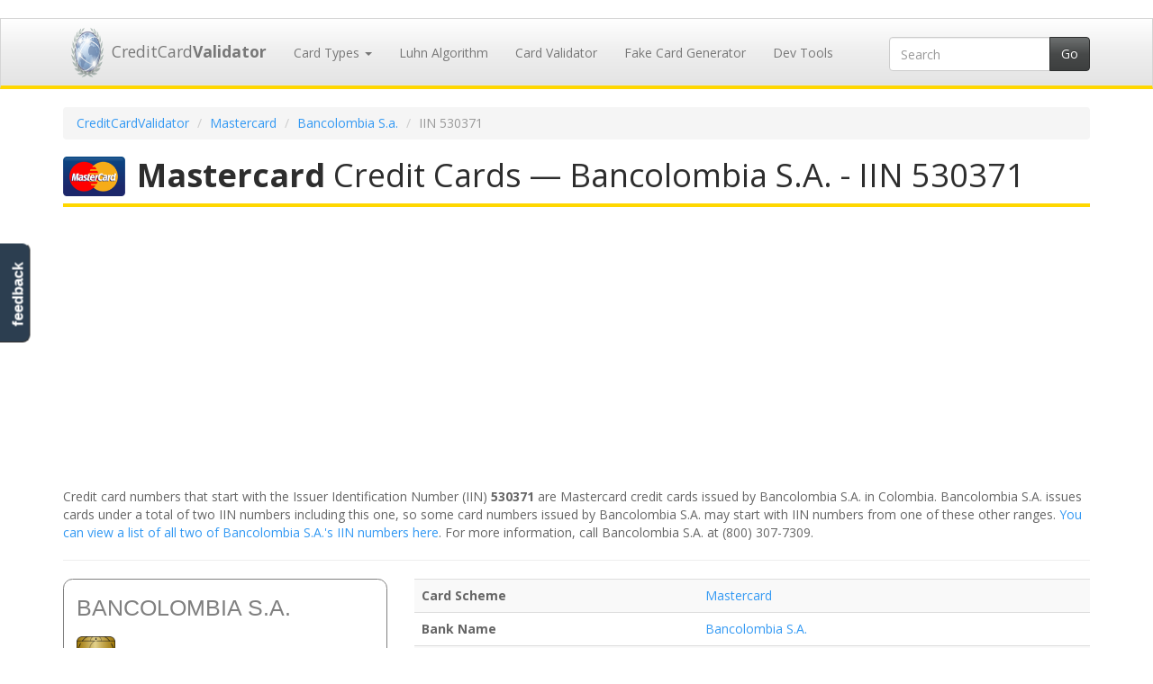

--- FILE ---
content_type: text/html; charset=UTF-8
request_url: https://www.creditcardvalidator.org/mastercard/bancolombia-sa/530371
body_size: 4474
content:
<!DOCTYPE html>
<html lang=en>
<head>
<LINK rel=StyleSheet type="text/css" href="//cdnjs.cloudflare.com/ajax/libs/bootswatch/3.3.6/spacelab/bootstrap.min.css"/><LINK rel=StyleSheet type="text/css" href="/css/A.styles.css.pagespeed.cf.sm_dmnio62.css"/><LINK rel=StyleSheet type="text/css" href="/css/A.bootstrap.min.css.pagespeed.cf.imzqf2lR5m.css"/><script>(function(w,d,s,l,i){w[l]=w[l]||[];w[l].push({'gtm.start':new Date().getTime(),event:'gtm.js'});var f=d.getElementsByTagName(s)[0],j=d.createElement(s),dl=l!='dataLayer'?'&l='+l:'';j.async=true;j.src='https://www.googletagmanager.com/gtm.js?id='+i+dl;f.parentNode.insertBefore(j,f);})(window,document,'script','dataLayer','GTM-TNLSNQJ');</script>
<title>Bancolombia S.A. Mastercard Credit Cards - IIN 530371 | CreditCardValidator</title>
<meta name=Description content="This page has validation and Credit card number info for Bancolombia S.A. Mastercard Credit cards issued in Colombia, starting with the numbers Colombia."/>
<meta name=Copyright content="Copyright (C) 2025 CreditCardValidator"/>
<meta name=robots content="index,follow"/>
<meta name=Distribution content=Global />
<meta name=Rating content=General />
<meta charset=utf-8>
<meta name=viewport content="width=device-width, initial-scale=1">
<meta http-equiv=X-UA-Compatible content="IE=edge"/>
<LINK href="/favicon.ico" rel=icon type="image/x-icon"/>
<!--[if lt IE 9]>
<script src="https://oss.maxcdn.com/html5shiv/3.7.2/html5shiv.min.js"></script>
<script src="https://oss.maxcdn.com/respond/1.4.2/respond.min.js"></script>
<![endif]-->	</head>
<body>
<noscript><iframe src="https://www.googletagmanager.com/ns.html?id=GTM-TNLSNQJ" height=0 width=0 style="display:none;visibility:hidden"></iframe></noscript>
<div class="navbar navbar-default navbar-static-top" role=navigation id=top>
<div class=container>
<div class=navbar-header>
<button type=button class=navbar-toggle data-toggle=collapse data-target=.navbar-collapse>
<span class=sr-only>Toggle navigation</span>
<span class=icon-bar></span>
<span class=icon-bar></span>
<span class=icon-bar></span>
</button>
<a class=navbar-brand href="/">
<img src="/img/logo.png" width=26 alt="Credit Card Number Validation Tools" id=logo />
CreditCard<b>Validator</b>
</a>
</div>
<div class="navbar-collapse collapse">
<ul class="nav navbar-nav">
<li class=dropdown>
<a href="/" class=dropdown-toggle data-toggle=dropdown role=button aria-haspopup=true aria-expanded=false>Card Types <span class=caret></span></a>
<ul class=dropdown-menu>
<li><a href="/visa">Visa</a></li>
<li><a href="/mastercard">Mastercard</a></li>
<li><a href="/amex">Amex</a></li>
<li><a href="/discover">Discover</a></li>
<li><a href="/diners">Diners</a></li>
<li><a href="/unionpay">Unionpay</a></li>
</ul>
</li>
<li><a href="/articles/luhn-algorithm" title="Learn about the Luhn algorithm for validating card numbers">Luhn Algorithm</a></li>
<li><a href="/validator" title="">Card Validator</a></li>
<li><a href="/generator" title="Fake Credit Card Number Generator">Fake Card Generator</a></li>
<li><a href="/developer" title="Developer Tools & Credit Card Validation Libraries">Dev Tools</a></li>
</ul>
<form class="form-inline navbar-form navbar-right hidden-sm" role=search action="/search">
<script>var PubID=['part'+'ner-pub-22'+'44847655937829:9280133868'];document.write('<input type="hidden" name="cx" value="'+PubID.toString()+'" />');</script>
<input type=hidden name=cof value=FORID:10 />
<input type=hidden name=ie value=UTF-8 />
<div class=input-group>
<input type=text name=q id=sitesearch class=form-control placeholder=Search />
<span class=input-group-btn><input type=submit class="btn btn-default search-button" value=Go /></span>
</div>
</form>
</div>
</div>
</div>
<div id=body class="body container">
<div class=row>
<div id=content class=col-md-12>
<div class=content>
<ol class=breadcrumb>
<li><a href="/">CreditCardValidator</a></li>
<li><a href="https://www.creditcardvalidator.org/mastercard">Mastercard</a></li>
<li><a href="https://www.creditcardvalidator.org/bancolombia-sa">Bancolombia S.a.</a></li>
<li class=active>IIN 530371</li>
</ol>
<h1 class=heading> <img src="/img/mastercard.png" alt="Mastercard BIN list"/>
<b>Mastercard</b> Credit Cards &mdash; Bancolombia S.A. - IIN 530371
</h1>
<div class=content-wrapper>
<div class=ResponsiveAd>
<script async src="//pagead2.googlesyndication.com/pagead/js/adsbygoogle.js"></script>
<script>document.write('\
			<ins class="adsbygoogle"\
				style="display:block"\
				data-ad-client="ca-pu'+'b-2244'+'8'+'476559378'+'29"\
				data-ad-slot="2292608502"\
				data-ad-format="auto"></ins>\
		');(adsbygoogle=window.adsbygoogle||[]).push({});</script>
</div>
<p>
Credit card numbers that start with the Issuer Identification Number (IIN) <b>530371</b> are Mastercard credit cards issued by Bancolombia S.A. in Colombia.
Bancolombia S.A. issues cards under a total of two IIN numbers including this one, so some card numbers issued by Bancolombia S.A. may start with IIN numbers from one of these other ranges. <a href="https://www.creditcardvalidator.org/bancolombia-sa">You can view a list of all two of Bancolombia S.A.&#039;s IIN numbers here</a>.
For more information, call Bancolombia S.A. at (800) 307-7309.
</p>
<hr/>
<div class="row card-info">
<div class=col-md-4>
<div class=card>
<div class=card_bank>Bancolombia S.A.</div>
<img src="/img/chip.gif" alt="credit card chip" class=card_chip />
<div class=card_number> 5303 71XX XXXX XXXX </div>
<div class=card_expiry>
5303
<span>Valid Thru 08/2026</span>
</div>
<div class=card_name> John Q. Cardholder </div>
<img src="/img/mastercard.jpg" class=card_logo />
</div>
<div class="row top-spaced">
<div class=col-md-6>
<a href="/validator" class="btn btn-block btn-default">Verify Credit Cards </a>
</div>
<div class=col-md-6>
<a href="/generator" class="btn btn-block btn-default">Fake Card Generator </a>
</div>
</div>
</div>
<div class=col-md-8>
<table class="table table-striped" style=margin-top:0>
<tr>
<th> Card Scheme </th>
<td> <a href="https://www.creditcardvalidator.org/mastercard">Mastercard</a> </td>
</tr>
<tr>
<th> Bank Name </th>
<td> <a href="https://www.creditcardvalidator.org/bancolombia-sa">Bancolombia S.A.</a> </td>
</tr>
<tr>
<th> Card Type </th>
<td> CREDIT </td>
</tr>
<tr>
<th> IIN </th>
<td> 530371 </td>
</tr>
<tr>
<th> Card Number </th>
<td> 5303 71XX XXXX XXXX </td>
</tr>
<tr>
<th> Bank Phone </th>
<td> (800) 307-7309 </td>
</tr>
<tr>
<th> Bank Country </th>
<td>
<a href="https://www.creditcardvalidator.org/country/co-colombia">
<img src="/img/blank.gif" class="flag flag-co"/>
Colombia
</a>
</td>
</tr>
</table>
</div>
</div>
<hr/>
<div class=ResponsiveAd>
<script async src="//pagead2.googlesyndication.com/pagead/js/adsbygoogle.js"></script>
<script>document.write('\
			<ins class="adsbygoogle"\
				style="display:block; text-align:center;"\
				data-ad-format="fluid"\
				data-ad-layout="in-article"\
				data-ad-client="ca-pu'+'b-224484765'+'59'+'37829"\
				data-ad-slot="5397106387"></ins>\
		');(adsbygoogle=window.adsbygoogle||[]).push({});</script>
</div>
<hr/>
<div class=well>
<p><b> Anatomy of a Bancolombia S.A. Mastercard Credit Card Number</b></p>
<p>
While credit card number may seem like a random string of digits, they actually contain a large amount of valuable data about the card that can be used for validation and verification purposes.
</p>
<b>Digit 1 &mdash; The MII</b>
<p>
The first digit of the card is known as the MII digit, and indicates the credit card's scheme. In this case, the MII of <b class=text-success>5</b> indicates that this is a Mastercard card.
</p>
<b>Digits 1-6 &mdash; The IIN / BIN</b>
<p>
The first six digits of the card number, inclusive of the MII, are called the IIN (Issuer Identification Number) or BIN (Bank Identification Number). This sequence uniquely identifies the bank that issued the card. In this case, the IIN of <b class=text-success>530371</b> indicates that this card was issued by Bancolombia S.A. in Colombia.
</p>
<b>Digits 7-15 &mdash; The Account Number</b>
<p>
Digits 7-15 of the credit card number contain the Primary Account Number, or PAN, issued by the bank to uniquely identify the account holder. These 8 digits are the most important part of the credit card number.
</p>
<b>Digit 16 &mdash; The Check Digit</b>
<p>
The last digit of the card number (the 16th digit in most cases) is the check digit, which is calculated by applying a mathematical formula called the <a href="/articles/luhn-algorithm">Luhn algorithm</a> to the preceding portions of the account number. While not actually part of the account number itself, the check digit is essential to allow easy <a href="/validator">validation of card numbers</a> and detection of typos, missed digits, etc.
</p>
</div>
<div class=ResponsiveLinkUnit>
<script async src="//pagead2.googlesyndication.com/pagead/js/adsbygoogle.js"></script>
<script>document.write('\
			<ins class="adsbygoogle"\
				style="display:block;"\
				data-ad-client="ca-p'+'ub-2'+'24484'+'76559378'+'2'+'9"\
				data-ad-slot="2798863201"\
				data-ad-format="link"></ins>\
		');(adsbygoogle=window.adsbygoogle||[]).push({});</script>
</div>
</div>
</div>
</div>
</div>
</div>
<hr/>
<div class=container id=disclaimer>
<p><b class=text-danger>Disclaimer:</b> Thank you for using CreditCardValidator.org! Please note that while we strive to ensure that our list of credit/debit card IIN/BINs and other payment card data is complete and up to date, we have to provide this resource on an AS-IS basis and cannot guarantee its accuracy.</p>
<p>None of the data you enter on this site will be stored or cached on our servers. All of our <a href="/validator">credit card verification tools</a> are client-side, so entered data never leaves your browser.</p>
</div>
<footer>
<div class=container>
<p>&copy; 2025 <b class=copyright>CreditCardValidator</b>. All rights reserved. <a href="/sitemap">View Sitemap</a>. Usage is subject to our <a href="/legal">Terms and Privacy Policy</a>. </p>
<p><a href="/">CreditCardValidator</a> is a public resource site provided by <a href="https://www.marathon-studios.com/" target=_blank>Marathon Studios, Inc.</a></p>
<img src="/img/MarathonGlobe.png" title="CreditCardValidator is a Marathon Studios production">
</div>
</footer>
<div id=feedback class=hidden-xs>
<a href="#" data-toggle=modal data-target="#instantFeedbackModal">feedback</a>
</div>
<form id=instantFeedbackForm>
<input name=_token hidden value=sE4HgJyPzB9ctdE02RxEhWgfuDYuuhoFzjwFBSNl />
<div class="modal fade" id=instantFeedbackModal tabindex=-1 role=dialog aria-labelledby=myModalLabel>
<div class=modal-dialog role=document>
<div class=modal-content>
<div class=modal-header>
<button type=button class=close data-dismiss=modal aria-label=Close><span aria-hidden=true>&times;</span></button>
<h4 class=modal-title id=myModalLabel>
<span class="glyphicon glyphicon-comment"></span> &nbsp;
CreditCardValidator Instant Feedback
</h4>
</div>
<div class=modal-body>
<p>
<b>We value your feedback!</b> Do you have a comment or correction concerning this page? Let us know in a single click. We read every comment!
</p>
<hr/>
<div class=form-group>
<textarea id=instantFeedbackText name=feedback class=form-control placeholder="Did you find what you were looking for? How can we improve this page?"></textarea>
</div>
<div class="form-group input-group">
<span class=input-group-addon>
<span class="glyphicon glyphicon-envelope"></span>
</span>
<input id=instantFeedbackEmail name=email type=email class=form-control placeholder="Email (optional, if you want a response)">
</div>
</div>
<div class=modal-footer>
<button type=button class="btn btn-default" data-dismiss=modal>
<span class="glyphicon glyphicon-remove"></span> &nbsp;
Cancel
</button>
<button type=submit class="btn btn-primary" id=instantFeedbackSend>
<span class="glyphicon glyphicon-send"></span> &nbsp;
Send Feedback
</button>
</div>
</div>
</div>
</div>
</form>
<div class="visible-print-block text-center">
** This Document Provided By <b>CreditCard<b>Validator</b></b> ** <br/>
<i><b>Source:</b> http://www.creditcardvalidator.org/mastercard/bancolombia-sa/530371 </i>
</div>
<SCRIPT src="//cdnjs.cloudflare.com/ajax/libs/jquery/2.1.4/jquery.min.js"></SCRIPT>
<SCRIPT src="//cdnjs.cloudflare.com/ajax/libs/twitter-bootstrap/3.3.6/js/bootstrap.min.js"></SCRIPT>
<SCRIPT src="//cdnjs.cloudflare.com/ajax/libs/jquery-validate/1.14.0/jquery.validate.min.js"></SCRIPT>
<script src="/js/global.js+instantFeedback.js.pagespeed.jc.SOovKGUhk_.js"></script><script>eval(mod_pagespeed_w5Cpa6lc7G);</script>
<script>eval(mod_pagespeed_MvXKQ3R6Vg);</script>
<script>(function(i,s,o,g,r,a,m){i['GoogleAnalyticsObject']=r;i[r]=i[r]||function(){(i[r].q=i[r].q||[]).push(arguments)},i[r].l=1*new Date();a=s.createElement(o),m=s.getElementsByTagName(o)[0];a.async=1;a.src=g;m.parentNode.insertBefore(a,m)})(window,document,'script','https://www.google-analytics.com/analytics.js','ga');ga('create','UA-60'+'6279'+'68-10','auto');ga('send','pageview');</script>
<script defer src="https://static.cloudflareinsights.com/beacon.min.js/vcd15cbe7772f49c399c6a5babf22c1241717689176015" integrity="sha512-ZpsOmlRQV6y907TI0dKBHq9Md29nnaEIPlkf84rnaERnq6zvWvPUqr2ft8M1aS28oN72PdrCzSjY4U6VaAw1EQ==" data-cf-beacon='{"version":"2024.11.0","token":"345ae4ebec4d4fff9a07c20c1ed35caf","r":1,"server_timing":{"name":{"cfCacheStatus":true,"cfEdge":true,"cfExtPri":true,"cfL4":true,"cfOrigin":true,"cfSpeedBrain":true},"location_startswith":null}}' crossorigin="anonymous"></script>
</body>
</html>

--- FILE ---
content_type: text/html; charset=utf-8
request_url: https://www.google.com/recaptcha/api2/aframe
body_size: 267
content:
<!DOCTYPE HTML><html><head><meta http-equiv="content-type" content="text/html; charset=UTF-8"></head><body><script nonce="R16Pqa1JqyMkmv7DTmcUnA">/** Anti-fraud and anti-abuse applications only. See google.com/recaptcha */ try{var clients={'sodar':'https://pagead2.googlesyndication.com/pagead/sodar?'};window.addEventListener("message",function(a){try{if(a.source===window.parent){var b=JSON.parse(a.data);var c=clients[b['id']];if(c){var d=document.createElement('img');d.src=c+b['params']+'&rc='+(localStorage.getItem("rc::a")?sessionStorage.getItem("rc::b"):"");window.document.body.appendChild(d);sessionStorage.setItem("rc::e",parseInt(sessionStorage.getItem("rc::e")||0)+1);localStorage.setItem("rc::h",'1766918466351');}}}catch(b){}});window.parent.postMessage("_grecaptcha_ready", "*");}catch(b){}</script></body></html>

--- FILE ---
content_type: application/javascript
request_url: https://www.creditcardvalidator.org/js/global.js+instantFeedback.js.pagespeed.jc.SOovKGUhk_.js
body_size: 1234
content:
var mod_pagespeed_w5Cpa6lc7G = "$(document).ready(function(){var SiteName=$('.copyright').text();var ADBLOCK_TEXT=SiteName+\" is an independent website, and <b>we rely on ad revenue</b> to keep our site running and our information free.\";var ADBLOCK_MESSAGE=\"<div class='alert small alert-danger text-center alert-dismissible' role='alert'> <button type='button' class='close' data-dismiss='alert'><span aria-hidden='true'>&times;</span><span class='sr-only'>Close</span></button>\"+ADBLOCK_TEXT+\"</div>\";$.getScript(\"https://pagead2.googlesyndication.com/pagead/show_ads.js\").fail(function(jqxhr,settings,exception){$(\".content\").first().before(ADBLOCK_MESSAGE)});if(navigator.userAgent.match(/(Android)/i)){$('.print-button').hide();}$(\".search-button\").click(function(){if(!$(this).prev(\"input\").val()&&!$(this).parent().prev(\"input\").val()){$(this).parent().addClass(\"has-error\");alert(\"Please enter a search term!\");return false;}else return true;});$('#instantFeedbackModal').on('shown.bs.modal',function(e){$(\"#instantFeedbackText\").focus();})\n$('#instantFeedbackForm').validate({rules:{feedback:{minlength:3,maxlength:200,required:true},email:{email:true,required:false}},highlight:function(element){$(element).closest('.form-group').removeClass('has-success').addClass('has-error');},unhighlight:function(element){$(element).closest('.form-group').removeClass('has-error').addClass('has-success');},errorElement:'span',errorClass:'help-block',errorPlacement:function(error,element){if(element.parent('.input-group').length){error.insertAfter(element.parent());}else{error.insertAfter(element);}},submitHandler:function(form){$('#instantFeedbackModal .modal-body').append(\"<div id='instantFeedbackLoading' class='text-center'><img src='/img/ajax-loader.gif'></div>\");$.post((\"/cont\"+\"act/insta\"+\"ntfeed\"+\"back.php\"),$(form).serialize(),function(){$('#instantFeedbackForm')[0].reset();$('#instantFeedbackLoading').remove();$('#instantFeedbackModal .modal-body').append('<div id=\"instantFeedbackStatus\" class=\"alert alert-success text-center\"><span class=\"glyphicon glyphicon-check\"></span>&nbsp;<b>Thanks!</b> Your Instant Feedback has been received!</div>')\nsetTimeout(function(){$(\"#instantFeedbackStatus\").remove();$('#instantFeedbackModal .form-group').removeClass('has-error').removeClass('has-success');$('#instantFeedbackModal').modal('hide');},3500);}).fail(function(){alert(\"There was an error submitting your feedback! Please let us know through the main contact form if this issue continues.\");});}});});";
var mod_pagespeed_MvXKQ3R6Vg = "var IS_SURVEYED=parseInt(getCookie(\"surveyed\"))||0;var SURVEY_THRESHOLD=2;var MIN_DAYS_BETWEEN_SURVEYS=7;var SURVEY_DELAY=20000;function spawnSurvey(){setTimeout(function(){$(\"#feedback a\").click();},SURVEY_DELAY);}$(document).ready(function(){if(IS_SURVEYED==0){setCookie(\"surveyed\",1,MIN_DAYS_BETWEEN_SURVEYS);}else if(IS_SURVEYED==SURVEY_THRESHOLD){spawnSurvey();setCookie(\"surveyed\",IS_SURVEYED+1,MIN_DAYS_BETWEEN_SURVEYS);}else if(IS_SURVEYED<=SURVEY_THRESHOLD){setCookie(\"surveyed\",IS_SURVEYED+1,MIN_DAYS_BETWEEN_SURVEYS)}});function setCookie(name,value,days){var expires;if(days){var date=new Date();date.setTime(date.getTime()+(days*24*60*60*1000));expires=\"; expires=\"+date.toGMTString();}else{expires=\"\";}document.cookie=encodeURIComponent(name)+\"=\"+encodeURIComponent(value)+expires+\"; path=/\";}function getCookie(name){var nameEQ=encodeURIComponent(name)+\"=\";var ca=document.cookie.split(';');for(var i=0;i<ca.length;i++){var c=ca[i];while(c.charAt(0)===' ')c=c.substring(1,c.length);if(c.indexOf(nameEQ)===0)return decodeURIComponent(c.substring(nameEQ.length,c.length));}return null;}";
